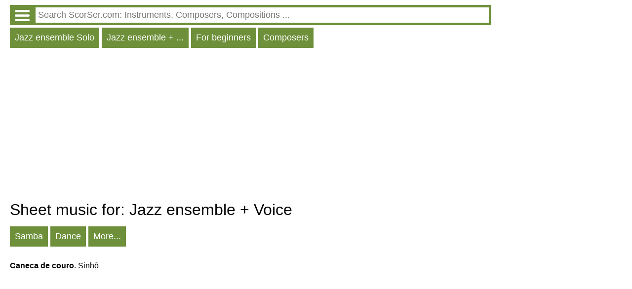

--- FILE ---
content_type: text/HTML; charset=utf-8
request_url: http://en.instr.scorser.com/SS/Jazz+ensemble/Voice/All.html
body_size: 6971
content:
<!DOCTYPE html PUBLIC "-//W3C//DTD XHTML 1.0 Transitional//EN" "http://www.w3.org/TR/xhtml1/DTD/xhtml1-transitional.dtd"><html xmlns="http://www.w3.org/1999/xhtml" lang="en" ><head><link rel="alternate" hreflang="ru" href = "http://ru.instr.scorser.com/SS/Jazz+ensemble/%d0%93%d0%be%d0%bb%d0%be%d1%81/%d0%92%d1%81%d0%b5.html"/><link rel="alternate" hreflang="de" href = "http://de.instr.scorser.com/SS/Jazz+ensemble/Stimme/Alle.html"/><link rel="alternate" hreflang="fr" href = "http://fr.instr.scorser.com/SS/Jazz+ensemble/Voix/Tous.html"/><link rel="alternate" hreflang="pt" href = "http://pt.instr.scorser.com/SS/Jazz+ensemble/Voz/Todos.html"/><link rel="alternate" hreflang="es" href = "http://es.instr.scorser.com/SS/Jazz+ensemble/Voz/Todos.html"/><link rel="alternate" hreflang="pl" href = "http://pl.instr.scorser.com/SS/Jazz+ensemble/G%c5%82os/Wszystkie.html"/><link rel="alternate" hreflang="it" href = "http://it.instr.scorser.com/SS/Jazz+ensemble/Voce/Tutto.html"/><link rel="alternate" hreflang="nl" href = "http://nl.instr.scorser.com/SS/Jazz+ensemble/Stem/Alle.html"/><script async src="https://www.googletagmanager.com/gtag/js?id=G-WCCFERMEWR"></script>
<script>
  window.dataLayer = window.dataLayer || [];
  function gtag() { dataLayer.push(arguments); }
    gtag('js', new Date());

  gtag('config', 'G-WCCFERMEWR');
</script><meta name="viewport" content="width=device-width, initial-scale=1"/><title>Jazz ensemble + Voice PDF Free sheet music</title><meta name="description" content="Here you can download free sheet music for: Jazz ensemble + Voice in pdf"/><meta http-equiv="Content-Type" content="text/html; charset=utf-8"/><link rel="icon" href="http://instr.scorser.com/os.png" type="image/x-icon"/><link rel="shortcut icon" href="http://instr.scorser.com/os.png" type="image/x-icon"/><link rel="stylesheet" href="http://code.jquery.com/ui/1.12.1/themes/smoothness/jquery-ui.css">
  <script src="http://code.jquery.com/jquery-1.12.4.js" ></script>
  <script src="http://code.jquery.com/ui/1.12.1/jquery-ui.js"></script>
<script type="text/javascript">
	function onEnter()
	{{
if(event.key === 'Enter') {
        var re = new RegExp('([ .]*$)|([\\\\:]*)', 'ig'); 
		var tmp = document.getElementById("s").value.replace(re,'');
		if (tmp!="")
			top.location.href = 'http://en.scorser.com/S/Sheet music/'+encodeURIComponent(tmp)+'/-1/1.html';
		return false;      
    }		
	}}
</script><script async src="https://pagead2.googlesyndication.com/pagead/js/adsbygoogle.js?client=ca-pub-7958472158675518"
     crossorigin="anonymous"></script><style type="text/css">
body{max-width: 975px;min-width: 300px;margin: 10px 10px 0 20px;font-family: sans-serif, arial, tahoma, verdana,courier ;background-color:white}
a{color:black; padding: 0 0px 10px 0px;display:block;}
a:visited{color:black}
.ariaLinkDiv{font-size: large;margin: 0 0 0 10px;}
h1{ font-size: xx-large;font-weight: normal;margin: 10px 0px 10px 0px;clear:both}
h1 a{display:inline}
h2{ font-size: x-large;font-weight: normal;margin: 20px 0 10px 0px}
h2 a{margin: 0; display:inline}
h3{ font-weight: normal;font-size:large;margin: 10px 0 0 0px}
h3 a{display:inline}
.content{margin:20px 0 0 0px}
.hd{color: white;float:left; font-size: large; cursor: pointer;  background-color: #6E903B;   margin: 5px 5px 0 0;}
.hd a{text-decoration:none; color:white;display:inline-block;padding:10px}
.hd a:visited{color:white}
.vd{color: white;float:left; font-size: large; cursor: pointer;  background-color: #568900;   margin: 5px 5px 0 0;}
.vd a{text-decoration:none; color:white;display:inline-block;padding:10px}
.vd a:visited{color:white}
.clear{clear:both}
.clear10{clear:both;height:10px}
.clear20{clear:both;height:20px}
.ic{padding: 5px 0 5px 0;border-width:0;font-size: large;width: 100%;}
.ic:focus{outline:none}
.sw{background-color:red;float:left}
.sw a{padding:10px;color:white;font-size:large;}
.p{max-width:700px;margin-top:10px;}
.p a{display:inline;}
.ocd{background-color: #6E903B; width: 100%;}
.ocd a{text-decoration:none; color:white;float:left;padding:0}
.ocd a:visited{color:white}
.ocdd{margin-left: 47px;}
.ocdc{padding: 5px;}
.instrDiv{display:none}
.md{color: white;float:left; font-size: large; cursor: pointer;  background-color: #6E903B;   margin: 5px 5px 0 0;padding:10px}
</style></head><body><div class="ocd"><div class="ocdc"><a href="http://en.instr.scorser.com/M.html"><img alt="" src="http://instr.scorser.com/menu_white.png" style="height:23px; width:30px;margin:5px"></a><div class="ocdd"><input id="s" value placeholder=" Search ScorSer.com: Instruments, Composers, Compositions ..." class="ic"></div></div></div><script type="text/javascript"> 
  $( "#s" ).autocomplete({
  minLength: 0,
  source: "http://en.instr.scorser.com/Au/Jazz ensemble/",
  select: function(event,ui) {
      window.location.href = ui.item.the_link;
    }
    }).focus(function () {
    $(this).autocomplete("search");
    });
 </script><div class="hd"><a href="http://en.instr.scorser.com/SS/Jazz+ensemble/Solo/All.html">Jazz ensemble Solo</a></div><div class="hd"><a href="http://en.instr.scorser.com/SS/Jazz+ensemble/All/All.html">Jazz ensemble + ...</a></div><div class="hd"><a href="http://en.instr.scorser.com/SS/Jazz+ensemble/Solo/For+beginners.html">For beginners</a></div><div class="hd"><a href="http://en.instr.scorser.com/SC/Jazz+ensemble/All/Popularity.html">Composers</a></div><div class="clear10"></div><div class="clear10"></div><script async src="https://pagead2.googlesyndication.com/pagead/js/adsbygoogle.js?client=ca-pub-7958472158675518"
     crossorigin="anonymous"></script>
<!-- scorser.com - Ad1 -->
<ins class="adsbygoogle"
     style="display:block"
     data-ad-client="ca-pub-7958472158675518"
     data-ad-slot="6855378574"
     data-ad-format="auto"
     data-full-width-responsive="true"></ins>
<script>
     (adsbygoogle = window.adsbygoogle || []).push({ });
</script><h1>Sheet music for: Jazz ensemble + Voice</h1><div class="hd"><a href="http://en.instr.scorser.com/SS/Jazz+ensemble/Voice/Samba.html">Samba</a></div><div class="hd"><a href="http://en.instr.scorser.com/SS/Jazz+ensemble/Voice/Dance.html">Dance</a></div><div class="md" onclick="showMenu('wt')">More...</div><div id="wt" class="instrDiv"><div class="hd"><a href="http://en.instr.scorser.com/SS/Jazz+ensemble/Voice/Dance.html">Dance</a></div><div class="hd"><a href="http://en.instr.scorser.com/SS/Jazz+ensemble/Voice/Samba.html">Samba</a></div></div><div class="clear10"></div><div class="clear20"></div><a href="http://en.instr.scorser.com/CC/Jazz+ensemble/Sinh%c3%b4/Caneca+de+couro.html"><b>Caneca de couro</b>. Sinhô</a><script type="text/javascript">
        function showMenu(id)
        {
            var node = document.getElementById(id)
            var display = node.style.display;
            node.style.display = display == "block" ? 'none' : "block"
        }
    </script></body></html>

--- FILE ---
content_type: text/html; charset=utf-8
request_url: https://www.google.com/recaptcha/api2/aframe
body_size: 265
content:
<!DOCTYPE HTML><html><head><meta http-equiv="content-type" content="text/html; charset=UTF-8"></head><body><script nonce="clHPQtkLr2Ae9HU63FmF6g">/** Anti-fraud and anti-abuse applications only. See google.com/recaptcha */ try{var clients={'sodar':'https://pagead2.googlesyndication.com/pagead/sodar?'};window.addEventListener("message",function(a){try{if(a.source===window.parent){var b=JSON.parse(a.data);var c=clients[b['id']];if(c){var d=document.createElement('img');d.src=c+b['params']+'&rc='+(localStorage.getItem("rc::a")?sessionStorage.getItem("rc::b"):"");window.document.body.appendChild(d);sessionStorage.setItem("rc::e",parseInt(sessionStorage.getItem("rc::e")||0)+1);localStorage.setItem("rc::h",'1769072600827');}}}catch(b){}});window.parent.postMessage("_grecaptcha_ready", "*");}catch(b){}</script></body></html>